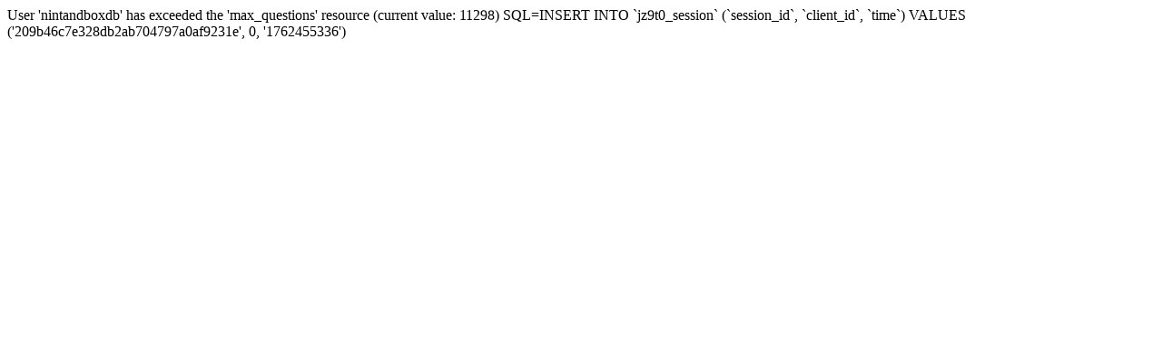

--- FILE ---
content_type: text/html
request_url: https://www.nintandbox.net/index.php/en/forum-index/memberlist.php/mode,leaders/sid,b028fca0130dcbbbd8ba02a199a4c48f/
body_size: 102
content:
User 'nintandboxdb' has exceeded the 'max_questions' resource (current value: 11298) SQL=INSERT INTO `jz9t0_session`
(`session_id`, `client_id`, `time`) VALUES 
('209b46c7e328db2ab704797a0af9231e', 0, '1762455336')